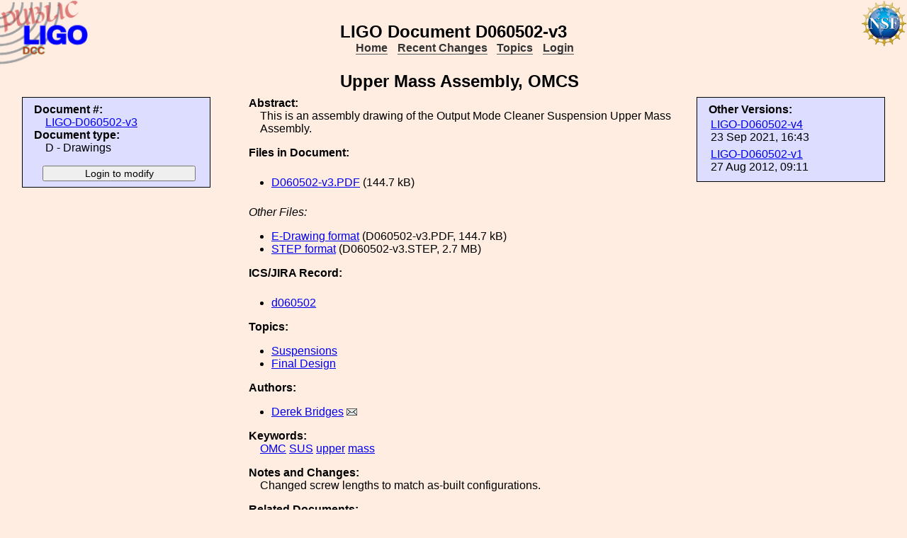

--- FILE ---
content_type: text/html; charset=ISO-8859-1
request_url: https://dcc-backup.ligo.org/LIGO-D060502-v3/public
body_size: 2884
content:
<!DOCTYPE html PUBLIC "-//W3C//DTD XHTML 1.1//EN"
          "http://www.w3.org/TR/xhtml11/DTD/xhtml11.dtd">
<html>
   <head>
<script>var serverStatusUrl = '/cgi-bin/DocDB/serverstatus.sh'</script>
<script>var HOME_MAX_DOCS = 500</script>
<script src='https://cdnjs.cloudflare.com/ajax/libs/mathjax/2.7.5/MathJax.js?config=TeX-MML-AM_CHTML' async></script><meta http-equiv="Content-Type" content="text/html; charset=ISO-8859-1" />
<title>LIGO-D060502-v3: Upper Mass Assembly, OMCS</title>
<!-- 
	file_root: /usr1/www/html/public/
	document_root: /usr1/www/html/public/
	 -->
<link rel="stylesheet" href="/public/Static/css/DocDB.css" type="text/css" />
<!--[if IE]>
<link rel="stylesheet" href="/public/Static/css/DocDB_IE.css" type="text/css" />
<![endif]-->
<link rel="stylesheet" href="/public/Static/css/DocDB.css" type="text/css" />
<!--[if IE]>
<link rel="stylesheet" href="/public/Static/css/DocDB_IE.css" type="text/css" />
<![endif]-->
<link rel="stylesheet" href="/public/Static/css/LIGODocDB.css" type="text/css" />
<link rel="stylesheet" href="/public/Static/css/LIGODocDB.css" type="text/css" />
<link rel="stylesheet" href="/public/Static/css/DocDBShowDocument.css" type="text/css" />
<link rel="stylesheet" href="/public/Static/css/DocDBShowDocument.css" type="text/css" />
<script type="text/javascript" src="/public/Static/js/prototype.js?DocDBVersion=3.5.2"></script>
<script type="text/javascript" src="/public/Static/js/ValidateForm.js?DocDBVersion=3.5.2"></script>
<script type="text/javascript" src="/public/Static/js/Signatures.js?DocDBVersion=3.5.2"></script>
<script type="text/javascript" src="/public/Static/js/serverstatus.js?DocDBVersion=3.5.2"></script>
<script type="text/javascript" src="/public/Static/js/ICSLink.js?DocDBVersion=3.5.2"></script>
<script type="text/javascript" src="/public/Static/js/PopUps.js?DocDBVersion=3.5.2"></script>
<script type="text/javascript" src="/public/Static/js/MathJaxToggle.js?DocDBVersion=3.5.2"></script>
</head>
<body class="Normal" onLoad="
         if (typeof(addAuthorBlurEvent) !== 'undefined') {
            addAuthorBlurEvent();
            AUTHORLIST_STATE = 'dontpaste';
         }

         if (typeof(window.Prototype) !== 'undefined') {
            if (typeof(observeSigDivs) !== 'undefined') {
               getRemoteUser();
               if ($('signatures')) {
                  $('signatures').insert(SIG);
                  observeSigDivs();
                  getSignerList();
               }
               if ($('signoffs')) {
                  stuffGetSigs(DOCREVID);
               }
            }

            if ($('documentadd')) {
               DOCUMENTADD_LOADSTATE = $('documentadd').serialize();
            }
   }
         startServerStatus(900000);
      ">
<h1 id=title>LIGO&nbsp;Document&nbsp;D060502-v3</h1>
<div class="DocDBNavBar">
<div id=serverstatus class=serverstatus></div>
<ul class=topnav>
<li><a href="https://dcc-backup.ligo.org/cgi-bin/DocDB/DocumentDatabase">Home</a>
<li><a href="https://dcc-backup.ligo.org/cgi-bin/DocDB/ListBy?days=2&maxdocs=500">Recent Changes</a>
<li><a href="https://dcc-backup.ligo.org/cgi-bin/DocDB/ListTopics">Topics</a>
<li><a href="https://dcc-backup.ligo.org/cgi-bin/private/DocDB/DocumentDatabase">Login</a>
</ul>
</div>
<div id="RevisionInfo">
<div id="Header3Col">
<div id="DocTitle">
<h1>Upper Mass Assembly, OMCS</h1>
</div>
</div>
<div id="LeftColumn3Col">
<div id="BasicDocInfo">
<dl>
<dt>Document #:</dt><dd><a href="/LIGO-D060502-v3/public" title="LIGO-D060502-v3">LIGO-D060502-v3</a></dd>
<dt>Document type:</dt><dd>D - Drawings</dd>
</dl>
</div>
<div id="UpdateButtons">
<form method="post" action="https://dcc-backup.ligo.org/cgi-bin/private/DocDB/ShowDocument?docid=443&amp;version=3" enctype="multipart/form-data"><div>
<input type="hidden" name="docid" value="443"  /><input type="hidden" name="version" value="3"  /><input type="submit" name=".submit" value="Login to modify" />
</div>
</form>
</div>
</div>
<div id="MainColumn3Col">
<div id="RightColumn3Col">
<div id="OtherVersions">
<b>Other Versions:</b>
<table id="OtherVersionTable" class="Alternating LowPaddedTable">
<tr class="alt"><td><a href="/LIGO-D060502/public" title="LIGO-D060502-v4">LIGO-D060502-v4</a>
<br/>23 Sep 2021, 16:43
</td></tr>
<tr class="Even"><td><a href="/LIGO-D060502-v1/public" title="LIGO-D060502-v1">LIGO-D060502-v1</a>
<br/>27 Aug 2012, 09:11
</td></tr>
</table>
</div>
</div>
<div id="Abstract">
<dl>
<dt class="InfoHeader"><span class="InfoHeader">Abstract:</span></dt>
<dd>This is an assembly drawing of the Output Mode Cleaner Suspension Upper Mass Assembly.</dd>
</dl>
<small id='MathJaxInsert' class='MathJaxInsert'></small>
</div>
<div id="Files">
<dl>
<dt class="InfoHeader"><span class="InfoHeader">Files in Document:</span></dt>
<dd class="FileList">
<ul>
<li><a href="https://dcc-backup.ligo.org/public/0000/D060502/003/D060502-v3.PDF" title="D060502-v3.PDF">D060502-v3.PDF</a> (144.7 kB)</li>
</ul>
</dd>
<dd class="FileList"><em>Other Files:</em>
<ul>
<li><a href="https://dcc-backup.ligo.org/public/0000/D060502/003/D060502-v3.PDF" title="D060502-v3.PDF">E-Drawing format</a> (D060502-v3.PDF, 144.7 kB)</li>
<li><a href="https://dcc-backup.ligo.org/public/0000/D060502/003/D060502-v3.STEP" title="D060502-v3.STEP">STEP format</a> (D060502-v3.STEP, 2.7 MB)</li>
</ul>
</dd>
</dl>
</div>
<!-- ICS/JIRA Link for Drawings and Assemblies -->
   <div id="ICSLink">
      <dl>
         <dt class="InfoHeader">
            <span class="InfoHeader">ICS/JIRA Record:</span>
         </dt>
         <dd class="FileList">
            <ul><li>ICS_LINK</li></ul>
         </dd>
     </dl>
   </div>
   <!-- We only show the ICSLink div if it's a 'D' document. -->
   <script>
      DisplayICSLink();
   </script>
<!-- END of D Document ICS/JIRA specific code. -->
<div id="Topics">
<dl>
<dt class="InfoHeader"><span class="InfoHeader">Topics:</span></dt>
<ul>
<li><a href="https://dcc-backup.ligo.org/cgi-bin/DocDB/ListBy?topicid=9" title="Suspensions">Suspensions</a></li>
<li><a href="https://dcc-backup.ligo.org/cgi-bin/DocDB/ListBy?topicid=23" title="Final Design">Final Design</a></li>
</ul>
</dl>
</div>
<div id="Authors"><dl><dt class="InfoHeader"><span class="InfoHeader">Authors:</span></dt><ul><li><a href="https://dcc-backup.ligo.org/cgi-bin/DocDB/ListBy?authorid=363" title="LIGO - Livingston Observatory">Derek Bridges</a> <a href='mailto:derek.bridges@LIGO.ORG?Subject=DCC document LIGO-D060502'><img src='/public/Static/img/mail.png' title='Contact this author' alt='Send email to this author'></a></li></ul></dl></div><div id="Keywords">
<dl>
<dt class="InfoHeader"><span class="InfoHeader">Keywords:</span></dt>
<dd>
<a href="https://dcc-backup.ligo.org/cgi-bin/DocDB/Search?keywordsearchmode=anyword&amp;keywordsearch=OMC">OMC</a> 
<a href="https://dcc-backup.ligo.org/cgi-bin/DocDB/Search?keywordsearchmode=anyword&amp;keywordsearch=SUS">SUS</a> 
<a href="https://dcc-backup.ligo.org/cgi-bin/DocDB/Search?keywordsearchmode=anyword&amp;keywordsearch=upper">upper</a> 
<a href="https://dcc-backup.ligo.org/cgi-bin/DocDB/Search?keywordsearchmode=anyword&amp;keywordsearch=mass">mass</a> 
</dd></dl>
</div>
<div id="RevisionNote">
<dl>
<dt class="InfoHeader"><span class="InfoHeader">Notes and Changes:</span></dt>
<dd>Changed screw lengths to match as-built configurations.</dd>
</dl>
</div>
<div id="XRefs">
<dl>
<dt class="InfoHeader"><span class="InfoHeader">Related Documents:</span></dt>
<ul>
<li>LIGO-D060491: <a href="/LIGO-D060491/public" title="LIGO-D060491-v2">Main Section, Upper Mass (OMCS)</a></li>
<li>LIGO-D070045: <a href="/LIGO-D070045/public" title="LIGO-D070045-v1">Lower Blade Cover (OMCS)</a></li>
<li>LIGO-D020119: <a href="/LIGO-D020119/public" title="LIGO-D020119-v2">Lower Blade Clamp, Upper Side, 0.0 Degree (HSTS/OMCS)</a></li>
<li>LIGO-D080019: <a href="/LIGO-D080019/public" title="LIGO-D080019-v1">Lower Blade (OMCS)</a></li>
<li>LIGO-D020308: <a href="/LIGO-D020308/public" title="LIGO-D020308-v2">Lower Blade Clamp, Lower Side, 0.0 Degree (HSTS/OMCS)</a></li>
<li>LIGO-D070032: <a href="/LIGO-D070032/public" title="LIGO-D070032-v1">T-Section, Upper Mass (OMCS)</a></li>
<li>LIGO-D060503: <a href="/LIGO-D060503/public" title="LIGO-D060503-v1">Pitch Insert, T-Section, Upper Mass (OMCS)</a></li>
<li>LIGO-D020482: <a href="/LIGO-D020482/public" title="LIGO-D020482-v2">Screwdrive System, Upper Mass (HSTS/OMCS)</a></li>
<li>LIGO-D1002957: <a href="/LIGO-D1002957/public" title="LIGO-D1002957-v2">Screw, Socket Head Cap, #4-40 UNC-2A X 0.625 Long, Fully Threaded, Rounded End</a></li>
<li>LIGO-D070020: <a href="/LIGO-D070020/public" title="LIGO-D070020-v2">Magnet Holder (OMCS)</a></li>
</ul>
</dl></div>
<div id="XReffedBy">
<dl>
<dt class="InfoHeader"><span class="InfoHeader">Referenced by:</span></dt>
<ul>
<li>LIGO-E1300085: <a href="/LIGO-E1300085/public" title="LIGO-E1300085-x0">DCN - Updated OMCS Part and Assembly Drawings</a></li>
</ul>
</dl></div>
</div>
<div id="Footer3Col">
</div>
</div>
<div class="DocDBNavBar">
<div id=serverstatus class=serverstatus></div>
<ul class=topnav>
<li><a href="https://dcc-backup.ligo.org/cgi-bin/DocDB/DocumentDatabase">Home</a>
<li><a href="https://dcc-backup.ligo.org/cgi-bin/DocDB/ListBy?days=2&maxdocs=500">Recent Changes</a>
<li><a href="https://dcc-backup.ligo.org/cgi-bin/DocDB/ListTopics">Topics</a>
<li><a href="https://dcc-backup.ligo.org/cgi-bin/private/DocDB/DocumentDatabase">Login</a>
</ul>
</div>
<br><p style="clear:left"><small>
<a href="https://dcc-backup.ligo.org//wiki/index.php/Main_Page">DCC</a> <a href="/login/news.shtml">Version 3.5.2</a>, contact 
<i>
<a href="mailto:dcc-help@ligo.org">DCC Help</a>
</i>
</small><br/>

<footer class="NSFFooter">

The LIGO Laboratory is supported by the National Science Foundation and operated jointly by Caltech and MIT. Any opinions, findings and conclusions or recommendations expressed in this material do not necessarily reflect the views of the National Science Foundation.
</footer>
</body></html>
